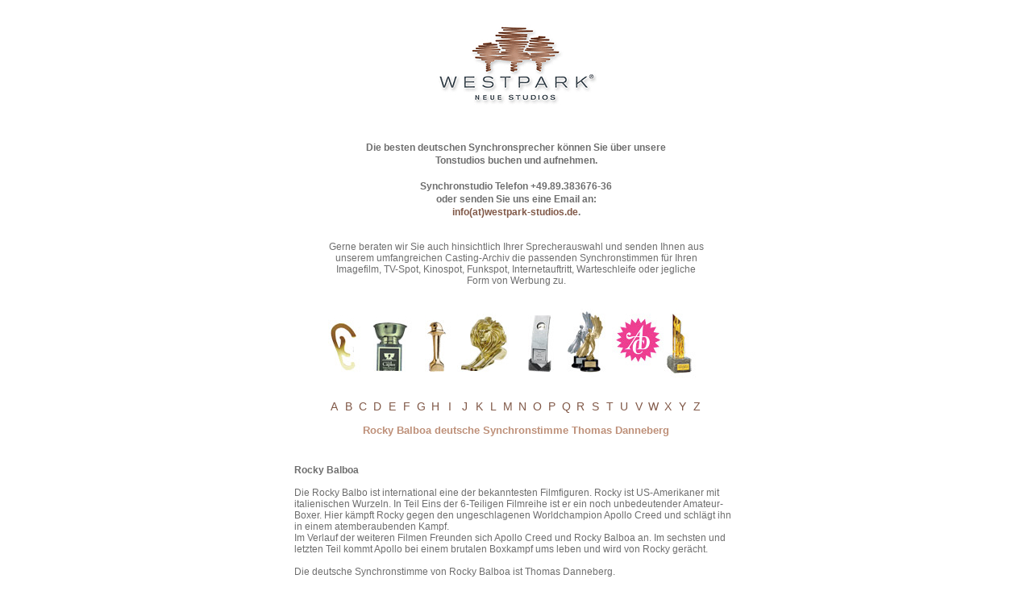

--- FILE ---
content_type: text/html
request_url: https://synchron-stimme.de/synchronsprecher/rocky_balboa/deutsche_synchronstimme/rocky_balboa.html
body_size: 5197
content:
<!DOCTYPE HTML PUBLIC "-//W3C//DTD HTML 4.01 Transitional//EN" "http://www.w3.org/TR/html4/loose.dtd">
<html>
<head>
   <meta http-equiv="Content-Type" content="text/html; charset=UTF-8">
   
   <meta name="robots" lang="language" content="INDEX,FOLLOW">
   <meta name="description" lang="language" content="Synchronsprecher Rocky Balboa N E U E&nbsp;&nbsp;W E S T P A R K&nbsp;&nbsp;S T U D I O S  deutsche Synchronstimmen">
   <meta name="keywords" lang="language" content="N E U E  W E S T P A R K  S T U D I O S">
   <meta name="author" lang="language" content="N E U E  W E S T P A R K  S T U D I O S">
   <meta name="publisher" lang="language" content="N E U E  W E S T P A R K  S T U D I O S">
   <meta name="audience" lang="language" content="Alle">
   <meta name="page-type" lang="language" content="Anleitung">
   <meta name="page-topic" lang="language" content="N E U E  W E S T P A R K  S T U D I O S">
   <meta http-equiv="reply-to" lang="language" content="hello@glueckspilze.de">
   <meta name="creation_date" lang="language" content="2014-10-17">
   <meta name="revisit-after" lang="language" content="7 days">
   <meta name="date" lang="language" content="2014-10-17T17:41:00+02:00">
   
   <meta name="DC.Title" content="Synchronsprecher Rocky Balboa N E U E&nbsp;&nbsp;W E S T P A R K&nbsp;&nbsp;S T U D I O S  deutsche Synchronstimme">
   <meta name="DC.Creator" content="N E U E  W E S T P A R K  S T U D I O S">
   <meta name="DC.Subject" content="N E U E  W E S T P A R K  S T U D I O S">
   <meta name="DC.Description" content="Synchronsprecher Rocky Balboa N E U E&nbsp;&nbsp;W E S T P A R K&nbsp;&nbsp;S T U D I O S  deutsche Synchronstimmen">
   <meta name="DC.Publisher" content="N E U E  W E S T P A R K  S T U D I O S">
   <meta name="DC.Contributor" content="N E U E  W E S T P A R K  S T U D I O S">
   <meta name="DC.Date" content="2014-10-17">
   <meta name="DC.Type" content="Text">
   <meta name="DC.Format" content="text/html/flash">
   <meta name="DC.Identifier" content="../../../">
   <meta name="DC.Source" content="N E U E  W E S T P A R K  S T U D I O S">
   <meta name="DC.Language" content="language">
   <meta name="DC.Relation" content="Flash-detection">
   <meta name="DC.Coverage" content="Munich">
   <meta name="DC.Rights" content="Alle Rechte liegen bei N E U E  W E S T P A R K  S T U D I O S">
   <title>Synchronsprecher Rocky Balboa N E U E&nbsp;&nbsp;W E S T P A R K&nbsp;&nbsp;S T U D I O S  deutsche Synchronstimme</title>

   <style type="text/css">
         @import url("../../../css/global.css");
         @import url("../../../css/content.css");
   </style>

   <script type="text/javascript">var domainpath = "../../../";</script>
   <script type="text/javascript">var templatepath = "../../../";</script>

   <script type="text/javascript" src="../../../ajax/prototype.js"></script>
   <script type="text/javascript" src="../../../ajax/scriptaculous.js?load=effects"></script>
   <script type="text/javascript" src="../../../ajax/ajax.js"></script>
   <script type="text/javascript" src="../../../ajax/suggest.js"></script>
   <script type="text/javascript" src="../../../ajax/lightbox.js"></script>

   <script type="text/javascript" src="../../../javascript/AC_RunActiveContent.js"></script>
   <script type="text/javascript" src="../../../javascript/AC_ActiveX.js"></script>
      </head>
<body>
<div id="outerContainer" align="center">
  <div id="all" align="left">
    <div id="header" align="center">
      <div id="logo">
       <a href="../../../index.html"><img src="../../../synchronsprecher_synchronstimme.gif" alt="N E U E  W E S T P A R K  S T U D I O S" title="zur Startseite" border="0" /></a>
      </div>
      <div id="infos">
        <h2>Die besten deutschen Synchronsprecher k&ouml;nnen Sie &uuml;ber unsere<br />Tonstudios buchen und aufnehmen.<br /><br />
        Synchronstudio Telefon +49.89.383676-36<br />oder senden Sie uns eine Email an:<br />
        <a href="mailto:info@westpark-studios.de">info(at)westpark-studios.de</a>.</h2><br /><br />
        Gerne beraten wir Sie auch hinsichtlich Ihrer Sprecherauswahl und senden Ihnen aus unserem umfangreichen Casting-Archiv die passenden Synchronstimmen f&uuml;r Ihren Imagefilm, TV-Spot, Kinospot, Funkspot, Internetauftritt, Warteschleife oder jegliche Form von Werbung zu.
        <br /><br />
        <br /><img src="rocky_balboa_synchronsprecher.jpg" alt="Rocky Balboa Synchronsprecher" title="Rocky Balboa Synchronsprecher" border="0" />      </div>
      <div class="lexikon_letter">
       <div><a class="norm" href="../../../index.html#A" title="Alle Schauspieler mit 'A' beginnend">A</a><a class="norm" href="../../../index.html#B" title="Alle Schauspieler mit 'B' beginnend">B</a><a class="norm" href="../../../index.html#C" title="Alle Schauspieler mit 'C' beginnend">C</a><a class="norm" href="../../../index.html#D" title="Alle Schauspieler mit 'D' beginnend">D</a><a class="norm" href="../../../index.html#E" title="Alle Schauspieler mit 'E' beginnend">E</a><a class="norm" href="../../../index.html#F" title="Alle Schauspieler mit 'F' beginnend">F</a><a class="norm" href="../../../index.html#G" title="Alle Schauspieler mit 'G' beginnend">G</a><a class="norm" href="../../../index.html#H" title="Alle Schauspieler mit 'H' beginnend">H</a><a class="norm" href="../../../index.html#I" title="Alle Schauspieler mit 'I' beginnend">I</a><a class="norm" href="../../../index.html#J" title="Alle Schauspieler mit 'J' beginnend">J</a><a class="norm" href="../../../index.html#K" title="Alle Schauspieler mit 'K' beginnend">K</a><a class="norm" href="../../../index.html#L" title="Alle Schauspieler mit 'L' beginnend">L</a><a class="norm" href="../../../index.html#M" title="Alle Schauspieler mit 'M' beginnend">M</a><a class="norm" href="../../../index.html#N" title="Alle Schauspieler mit 'N' beginnend">N</a><a class="norm" href="../../../index.html#O" title="Alle Schauspieler mit 'O' beginnend">O</a><a class="norm" href="../../../index.html#P" title="Alle Schauspieler mit 'P' beginnend">P</a><a class="norm" href="../../../index.html#Q" title="Alle Schauspieler mit 'Q' beginnend">Q</a><a class="norm" href="../../../index.html#R" title="Alle Schauspieler mit 'R' beginnend">R</a><a class="norm" href="../../../index.html#S" title="Alle Schauspieler mit 'S' beginnend">S</a><a class="norm" href="../../../index.html#T" title="Alle Schauspieler mit 'T' beginnend">T</a><a class="norm" href="../../../index.html#U" title="Alle Schauspieler mit 'U' beginnend">U</a><a class="norm" href="../../../index.html#V" title="Alle Schauspieler mit 'V' beginnend">V</a><a class="norm" href="../../../index.html#W" title="Alle Schauspieler mit 'W' beginnend">W</a><a class="norm" href="../../../index.html#X" title="Alle Schauspieler mit 'X' beginnend">X</a><a class="norm" href="../../../index.html#Y" title="Alle Schauspieler mit 'Y' beginnend">Y</a><a class="norm" href="../../../index.html#Z" title="Alle Schauspieler mit 'Z' beginnend">Z</a></div>      </div>
    </div>
    <div id="content">
      <h1 class="title">Rocky Balboa deutsche Synchronstimme Thomas Danneberg</h1><div style="height:20px;line-height:20px;font-size:20px;clear:both;">&nbsp;</div><div class="player">
<script type="text/javascript">
                    AC_FL_RunContent(
                    "codebase",
                    "http://download.macromedia.com/pub/shockwave/cabs/flash/swflash.cab#version=7,0,19,0",
                    "allowFullScreen","true",
                    "width","185",
                    "height","100",
                    "src","rocky_balboa?xml=rocky_balboa.xml",
                    "allowScriptAccess", "sameDomain",
                    "quality", "high",
                    "wmode", "transparent",
                    "pluginspage", "http://www.macromedia.com/go/getflashplayer",
                    "movie","rocky_balboa?xml=rocky_balboa.xml"
                    ); //end AC code
                </script>
                <noscript>
                <object classid="clsid:d27cdb6e-ae6d-11cf-96b8-444553540000" codebase="http://download.macromedia.com/pub/shockwave/cabs/flash/swflash.cab#version=9,0,0,0" width="185" height="100" align="middle">
                <param name="allowScriptAccess" value="sameDomain" />
                <param name="allowFullScreen" value="true" />
                <param name="movie" value="rocky_balboa.swf?xml=rocky_balboa.xml" />
                <param name="quality" value="high" />
                <param name="wmode" value="transparent" />
                <param name="bgcolor" value="#FFFFFF" />
                <embed src="rocky_balboa.swf?xml=rocky_balboa.xml" wmode="transparent" quality="high" bgcolor="#FFFFFF" width="185" height="100" align="middle" allowScriptAccess="sameDomain" allowFullScreen="true" type="application/x-shockwave-flash" pluginspage="http://www.macromedia.com/go/getflashplayer" />
                </object>
                </noscript></div><div style="clear:both;"><div style="clear:both;"><p><!--[if gte mso 9]><xml> Normal.dotm   0   0   1   85   489   Neue Westpark Studios GmbH   4   1   600   12.0 </xml><![endif]--><!--[if gte mso 9]><xml> 0   false      21      18 pt   18 pt   0   0      false   false   false </xml><![endif]--><!--[if gte mso 9]><xml> </xml><![endif]--> <!--  --> <!--[if gte mso 10]> <mce:style><!   /* Style Definitions */ table.MsoNormalTable 	{mso-style-name:"Normale Tabelle"; 	mso-tstyle-rowband-size:0; 	mso-tstyle-colband-size:0; 	mso-style-noshow:yes; 	mso-style-parent:""; 	mso-padding-alt:0cm 5.4pt 0cm 5.4pt; 	mso-para-margin:0cm; 	mso-para-margin-bottom:.0001pt; 	mso-pagination:widow-orphan; 	font-size:12.0pt; 	font-family:"Times New Roman"; 	mso-ascii-font-family:Cambria; 	mso-ascii-theme-font:minor-latin; 	mso-fareast-font-family:"Times New Roman"; 	mso-fareast-theme-font:minor-fareast; 	mso-hansi-font-family:Cambria; 	mso-hansi-theme-font:minor-latin;} --> <!--[endif]--></p>
<p>&nbsp;</p>
<p><strong>Rocky Balboa&nbsp;&nbsp;&nbsp;&nbsp;</strong>&nbsp;&nbsp;&nbsp;&nbsp;&nbsp;&nbsp;&nbsp;</p>
<p>&nbsp;</p>
<p>Die Rocky Balbo ist international eine der bekanntesten Filmfiguren. Rocky ist US-Amerikaner mit italienischen Wurzeln. In Teil Eins der 6-Teiligen Filmreihe ist er ein noch unbedeutender Amateur-Boxer. Hier k&auml;mpft Rocky gegen den ungeschlagenen Worldchampion Apollo Creed und schl&auml;gt ihn in einem atemberaubenden Kampf.</p>
<p>Im Verlauf der weiteren Filmen Freunden sich Apollo Creed und Rocky Balboa an. Im sechsten und letzten Teil kommt Apollo bei einem brutalen Boxkampf ums leben und wird von Rocky ger&auml;cht.</p>
<p>&nbsp;</p>
<p>Die deutsche Synchronstimme von Rocky Balboa ist Thomas Danneberg.</p>
<p>&nbsp;</p></div></div><br /><table border="0" cellpadding="2" cellspacing="0" width="100%">
<tr>
<td width="33%" align="left"><a href="../../../synchronsprecher/michael_badalucco/deutsche_synchronstimme/michael_badalucco.html">&laquo; Badalucco, Michael </a></td>
<td width="33%" align="center"><a href="../../../index.html#B">zur&uuml;ck zur &Uuml;bersicht</a></td>
<td width="33%" align="right"><a href="../../../synchronsprecher/alec_baldwin/deutsche_synchronstimme/alec_baldwin.html">Baldwin, Alec  &raquo;</a></td>
</tr>
</table>
<br /><table border="0" cellspacing="0" cellpadding="0" width="100%" class="list">
<tr class="main">
  <th width="180">Schauspieler</th>
  <th>Deutsche Synchronstimme, Synchronsprecher</th>
</tr>
<tr><td colspan="2">&nbsp;</td></tr>
<tr class="sub">
  <th width="180"><a name="B"></a>B Schauspieler</th>
  <th>Deutsche Synchronstimme, Synchronsprecher</th>
</tr>
<tr>
  <td width="180" valign="top">Bacarin, Morena </td>
  <td valign="top">Melanie Hinze</td>
</tr>
<tr>
  <td width="180" valign="top"><a href="../../../synchronsprecher/kevin_bacon/deutsche_synchronstimme/kevin_bacon.html">Bacon, Kevin </a></td>
  <td valign="top"><a href="../../../synchronsprecher/kevin_bacon/deutsche_synchronstimme/kevin_bacon.html">Udo Schenk</a></td>
</tr>
<tr>
  <td width="180" valign="top"><a href="../../../synchronsprecher/michael_badalucco/deutsche_synchronstimme/michael_badalucco.html">Badalucco, Michael </a></td>
  <td valign="top"><a href="../../../synchronsprecher/michael_badalucco/deutsche_synchronstimme/michael_badalucco.html">Tobias Meister</a></td>
</tr>
<tr>
  <td width="180" valign="top"><a href="../../../synchronsprecher/rocky_balboa/deutsche_synchronstimme/rocky_balboa.html">Balboa, Rocky</a></td>
  <td valign="top"><a href="../../../synchronsprecher/rocky_balboa/deutsche_synchronstimme/rocky_balboa.html">Thomas Danneberg</a></td>
</tr>
<tr>
  <td width="180" valign="top"><a href="../../../synchronsprecher/alec_baldwin/deutsche_synchronstimme/alec_baldwin.html">Baldwin, Alec </a></td>
  <td valign="top"><a href="../../../synchronsprecher/alec_baldwin/deutsche_synchronstimme/alec_baldwin.html">K. Dieter Klebsch</a></td>
</tr>
<tr>
  <td width="180" valign="top"><a href="../../../synchronsprecher/stephen_baldwin/deutsche_synchronstimme/stephen_baldwin.html">Baldwin, Stephen </a></td>
  <td valign="top"><a href="../../../synchronsprecher/stephen_baldwin/deutsche_synchronstimme/stephen_baldwin.html">Tobias Meister David Nathan Charles Rettinghaus</a></td>
</tr>
<tr>
  <td width="180" valign="top"><a href="../../../synchronsprecher/christian_bale/deutsche_synchronstimme/christian_bale.html">Bale, Christian </a></td>
  <td valign="top"><a href="../../../synchronsprecher/christian_bale/deutsche_synchronstimme/christian_bale.html">David Nathan</a></td>
</tr>
<tr>
  <td width="180" valign="top"><a href="../../../synchronsprecher/angeline_ball/deutsche_synchronstimme/angeline_ball.html">Ball, Angeline </a></td>
  <td valign="top"><a href="../../../synchronsprecher/angeline_ball/deutsche_synchronstimme/angeline_ball.html">Katrin Fröhlich</a></td>
</tr>
<tr>
  <td width="180" valign="top"><a href="../../../synchronsprecher/antonio_banderas/deutsche_synchronstimme/antonio_banderas.html">Banderas, Antonio </a></td>
  <td valign="top"><a href="../../../synchronsprecher/antonio_banderas/deutsche_synchronstimme/antonio_banderas.html">Bernd Vollbrecht, Thorsten Münchow</a></td>
</tr>
<tr>
  <td width="180" valign="top"><a href="../../../synchronsprecher/ellen_barkin/deutsche_synchronstimme/ellen_barkin.html">Barkin, Ellen </a></td>
  <td valign="top"><a href="../../../synchronsprecher/ellen_barkin/deutsche_synchronstimme/ellen_barkin.html">Joseline Gassen Katja Nottke Dagmar Heller</a></td>
</tr>
<tr>
  <td width="180" valign="top"><a href="../../../synchronsprecher/drew_barrymore/deutsche_synchronstimme/drew_barrymore.html">Barrymore, Drew </a></td>
  <td valign="top"><a href="../../../synchronsprecher/drew_barrymore/deutsche_synchronstimme/drew_barrymore.html">Sabine Jaeger</a></td>
</tr>
<tr>
  <td width="180" valign="top">Bassett, Angela </td>
  <td valign="top">Traudel Haas Anke Reitzenstein</td>
</tr>
<tr>
  <td width="180" valign="top"><a href="../../../synchronsprecher/jason_bateman/deutsche_synchronstimme/jason_bateman.html">Bateman, Jason </a></td>
  <td valign="top"><a href="../../../synchronsprecher/jason_bateman/deutsche_synchronstimme/jason_bateman.html">Tobias Kluckert, Charles Rettinghaus</a></td>
</tr>
<tr>
  <td width="180" valign="top"><a href="../../../synchronsprecher/kathy_bates/deutsche_synchronstimme/kathy_bates.html">Bates, Kathy </a></td>
  <td valign="top"><a href="../../../synchronsprecher/kathy_bates/deutsche_synchronstimme/kathy_bates.html">Regina Lemnitz</a></td>
</tr>
<tr>
  <td width="180" valign="top"><a href="../../../synchronsprecher/jennifer_beals/deutsche_synchronstimme/jennifer_beals.html">Beals, Jennifer </a></td>
  <td valign="top"><a href="../../../synchronsprecher/jennifer_beals/deutsche_synchronstimme/jennifer_beals.html">Judith Brandt   Maud Ackermann</a></td>
</tr>
<tr>
  <td width="180" valign="top"><a href="../../../synchronsprecher/sean_bean/deutsche_synchronstimme/sean_bean.html">Bean, Sean </a></td>
  <td valign="top"><a href="../../../synchronsprecher/sean_bean/deutsche_synchronstimme/sean_bean.html">Torsten Michaelis</a></td>
</tr>
<tr>
  <td width="180" valign="top"><a href="../../../synchronsprecher/kristin_ale_catherine_chandler_beauty_and_the_beast_kreuk/deutsche_synchronstimme/kristin_ale_catherine_chandler_beauty_and_the_beast_kreuk.html">Beauty and the Beast (Kreuk, Kristin ale Catherine Chandler)</a></td>
  <td valign="top"><a href="../../../synchronsprecher/kristin_ale_catherine_chandler_beauty_and_the_beast_kreuk/deutsche_synchronstimme/kristin_ale_catherine_chandler_beauty_and_the_beast_kreuk.html">Marie Bierstedt</a></td>
</tr>
<tr>
  <td width="180" valign="top"><a href="../../../synchronsprecher/gerry_becker/deutsche_synchronstimme/gerry_becker.html">Becker, Gerry </a></td>
  <td valign="top"><a href="../../../synchronsprecher/gerry_becker/deutsche_synchronstimme/gerry_becker.html">Klaus Jepsen</a></td>
</tr>
<tr>
  <td width="180" valign="top">Belafonte, Shari </td>
  <td valign="top">Cornelia Meinhardt</td>
</tr>
<tr>
  <td width="180" valign="top"><a href="../../../synchronsprecher/monica_bellucci/deutsche_synchronstimme/monica_bellucci.html">Bellucci, Monica</a></td>
  <td valign="top"><a href="../../../synchronsprecher/monica_bellucci/deutsche_synchronstimme/monica_bellucci.html">Judith Brandt </a></td>
</tr>
<tr>
  <td width="180" valign="top">Bellwood, Pamela </td>
  <td valign="top">Liane Rudolph</td>
</tr>
<tr>
  <td width="180" valign="top"><a href="../../../synchronsprecher/james_belushi/deutsche_synchronstimme/james_belushi.html">Belushi, James </a></td>
  <td valign="top"><a href="../../../synchronsprecher/james_belushi/deutsche_synchronstimme/james_belushi.html">Arne Elsholtz</a></td>
</tr>
<tr>
  <td width="180" valign="top"><a href="../../../synchronsprecher/annette_bening/deutsche_synchronstimme/annette_bening.html">Bening, Annette </a></td>
  <td valign="top"><a href="../../../synchronsprecher/annette_bening/deutsche_synchronstimme/annette_bening.html">Traudel Haas</a></td>
</tr>
<tr>
  <td width="180" valign="top">Bernsen, Corbin </td>
  <td valign="top">Michael Christian</td>
</tr>
<tr>
  <td width="180" valign="top"><a href="../../../synchronsprecher/halle_berry/deutsche_synchronstimme/halle_berry.html">Berry, Halle </a></td>
  <td valign="top"><a href="../../../synchronsprecher/halle_berry/deutsche_synchronstimme/halle_berry.html">Maud Ackermann</a></td>
</tr>
<tr>
  <td width="180" valign="top">Bert (Sesamstraße) </td>
  <td valign="top">Christian Rode</td>
</tr>
<tr>
  <td width="180" valign="top"><a href="../../../synchronsprecher/jane_birkin/deutsche_synchronstimme/jane_birkin.html">Birkin, Jane </a></td>
  <td valign="top"><a href="../../../synchronsprecher/jane_birkin/deutsche_synchronstimme/jane_birkin.html">Schaukje Könning</a></td>
</tr>
<tr>
  <td width="180" valign="top"><a href="../../../synchronsprecher/laura_als_elena_michaels_bitten_vandervoort/deutsche_synchronstimme/laura_als_elena_michaels_bitten_vandervoort.html">Bitten (Vandervoort, Laura als Elena Michaels)</a></td>
  <td valign="top"><a href="../../../synchronsprecher/laura_als_elena_michaels_bitten_vandervoort/deutsche_synchronstimme/laura_als_elena_michaels_bitten_vandervoort.html">Shandra Schadt</a></td>
</tr>
<tr>
  <td width="180" valign="top"><a href="../../../synchronsprecher/toby_als_captain_flint_black_sailes_stephens/deutsche_synchronstimme/toby_als_captain_flint_black_sailes_stephens.html">Black Sailes (Stephens, Toby als Captain Flint)</a></td>
  <td valign="top"><a href="../../../synchronsprecher/toby_als_captain_flint_black_sailes_stephens/deutsche_synchronstimme/toby_als_captain_flint_black_sailes_stephens.html">Thomas Nero Wolff</a></td>
</tr>
<tr>
  <td width="180" valign="top"><a href="../../../synchronsprecher/jack_black/deutsche_synchronstimme/jack_black.html">Black, Jack </a></td>
  <td valign="top"><a href="../../../synchronsprecher/jack_black/deutsche_synchronstimme/jack_black.html">Tobias Meister</a></td>
</tr>
<tr>
  <td width="180" valign="top"><a href="../../../synchronsprecher/cate_blanchett/deutsche_synchronstimme/cate_blanchett.html">Blanchett, Cate</a></td>
  <td valign="top"><a href="../../../synchronsprecher/cate_blanchett/deutsche_synchronstimme/cate_blanchett.html">Elisabeth Günther, Dörte Lyssewski, Arianne Borbach</a></td>
</tr>
<tr>
  <td width="180" valign="top"><a href="../../../synchronsprecher/orlando_bloom/deutsche_synchronstimme/orlando_bloom.html">Bloom, Orlando</a></td>
  <td valign="top"><a href="../../../synchronsprecher/orlando_bloom/deutsche_synchronstimme/orlando_bloom.html">Philipp Moog, Matthias Deutelmoser</a></td>
</tr>
<tr>
  <td width="180" valign="top"><a href="../../../synchronsprecher/tom_als_francis_%5cfrank%5c_reagan_blue_bloods__crime_scene_new_york_selleck/deutsche_synchronstimme/tom_als_francis_%5cfrank%5c_reagan_blue_bloods__crime_scene_new_york_selleck.html">Blue Bloods - Crime Scene New York (Selleck, Tom als Francis \'Frank\' Reagan)</a></td>
  <td valign="top"><a href="../../../synchronsprecher/tom_als_francis_%5cfrank%5c_reagan_blue_bloods__crime_scene_new_york_selleck/deutsche_synchronstimme/tom_als_francis_%5cfrank%5c_reagan_blue_bloods__crime_scene_new_york_selleck.html">Norbert Langer</a></td>
</tr>
<tr>
  <td width="180" valign="top"><a href="../../../synchronsprecher/bolt_john_travolta/deutsche_synchronstimme/bolt_john_travolta.html">Bolt (John Travolta)</a></td>
  <td valign="top"><a href="../../../synchronsprecher/bolt_john_travolta/deutsche_synchronstimme/bolt_john_travolta.html">Christian Tramitz</a></td>
</tr>
<tr>
  <td width="180" valign="top"><a href="../../../synchronsprecher/emily_als_dr_temperance_brennan_bones__die_knochenjaegerin_deschanel/deutsche_synchronstimme/emily_als_dr_temperance_brennan_bones__die_knochenjaegerin_deschanel.html">Bones - Die Knochenjägerin (Deschanel, Emily als Dr. Temperance Brennan)</a></td>
  <td valign="top"><a href="../../../synchronsprecher/emily_als_dr_temperance_brennan_bones__die_knochenjaegerin_deschanel/deutsche_synchronstimme/emily_als_dr_temperance_brennan_bones__die_knochenjaegerin_deschanel.html">Ranja Bonalana</a></td>
</tr>
<tr>
  <td width="180" valign="top">Bonnaire, Sandrine </td>
  <td valign="top">Maud Ackermann</td>
</tr>
<tr>
  <td width="180" valign="top"><a href="../../../synchronsprecher/david_bowie/deutsche_synchronstimme/david_bowie.html">Bowie, David </a></td>
  <td valign="top"><a href="../../../synchronsprecher/david_bowie/deutsche_synchronstimme/david_bowie.html">Frank Glaubrecht</a></td>
</tr>
<tr>
  <td width="180" valign="top">Bracco, Lorraine </td>
  <td valign="top">Cornelia Meinhardt</td>
</tr>
<tr>
  <td width="180" valign="top"><a href="../../../synchronsprecher/carrie_bradshaw/deutsche_synchronstimme/carrie_bradshaw.html">Bradshaw, Carrie</a></td>
  <td valign="top"><a href="../../../synchronsprecher/carrie_bradshaw/deutsche_synchronstimme/carrie_bradshaw.html">Irina von Bentheim</a></td>
</tr>
<tr>
  <td width="180" valign="top"><a href="../../../synchronsprecher/kenneth_branagh/deutsche_synchronstimme/kenneth_branagh.html">Branagh, Kenneth </a></td>
  <td valign="top"><a href="../../../synchronsprecher/kenneth_branagh/deutsche_synchronstimme/kenneth_branagh.html">Stephan Schwartz</a></td>
</tr>
<tr>
  <td width="180" valign="top"><a href="../../../synchronsprecher/marlon_brando/deutsche_synchronstimme/marlon_brando.html">Brando, Marlon</a></td>
  <td valign="top"><a href="../../../synchronsprecher/marlon_brando/deutsche_synchronstimme/marlon_brando.html">Helmut Krauss</a></td>
</tr>
<tr>
  <td width="180" valign="top"><a href="../../../synchronsprecher/carlo_brandt/deutsche_synchronstimme/carlo_brandt.html">Brandt, Carlo </a></td>
  <td valign="top"><a href="../../../synchronsprecher/carlo_brandt/deutsche_synchronstimme/carlo_brandt.html">Helmut Gauß, Uli Krohm</a></td>
</tr>
<tr>
  <td width="180" valign="top"><a href="../../../synchronsprecher/bryan_als_walter_white__heisenberg_breaking_bad_cranston/deutsche_synchronstimme/bryan_als_walter_white__heisenberg_breaking_bad_cranston.html">Breaking Bad (Cranston, Bryan als Walter White / Heisenberg)</a></td>
  <td valign="top"><a href="../../../synchronsprecher/bryan_als_walter_white__heisenberg_breaking_bad_cranston/deutsche_synchronstimme/bryan_als_walter_white__heisenberg_breaking_bad_cranston.html">Joachim Tennstedt</a></td>
</tr>
<tr>
  <td width="180" valign="top">Brennan, Eileen </td>
  <td valign="top">Barbara Ratthey</td>
</tr>
<tr>
  <td width="180" valign="top"><a href="../../../synchronsprecher/jeff_bridges/deutsche_synchronstimme/jeff_bridges.html">Bridges, Jeff </a></td>
  <td valign="top"><a href="../../../synchronsprecher/jeff_bridges/deutsche_synchronstimme/jeff_bridges.html">Norbert Langer</a></td>
</tr>
<tr>
  <td width="180" valign="top"><a href="../../../synchronsprecher/adrien_brody/deutsche_synchronstimme/adrien_brody.html">Brody, Adrien</a></td>
  <td valign="top"><a href="../../../synchronsprecher/adrien_brody/deutsche_synchronstimme/adrien_brody.html">Markus Pfeiffer</a></td>
</tr>
<tr>
  <td width="180" valign="top"><a href="../../../synchronsprecher/charles_bronson/deutsche_synchronstimme/charles_bronson.html">Bronson, Charles </a></td>
  <td valign="top"><a href="../../../synchronsprecher/charles_bronson/deutsche_synchronstimme/charles_bronson.html">Wolfgang Hess</a></td>
</tr>
<tr>
  <td width="180" valign="top"><a href="../../../synchronsprecher/pierce_brosnan/deutsche_synchronstimme/pierce_brosnan.html">Brosnan, Pierce </a></td>
  <td valign="top"><a href="../../../synchronsprecher/pierce_brosnan/deutsche_synchronstimme/pierce_brosnan.html">Frank Glaubrecht</a></td>
</tr>
<tr>
  <td width="180" valign="top"><a href="../../../synchronsprecher/bryan_brown/deutsche_synchronstimme/bryan_brown.html">Brown, Bryan </a></td>
  <td valign="top"><a href="../../../synchronsprecher/bryan_brown/deutsche_synchronstimme/bryan_brown.html">Frank Glaubrecht, Reiner Schöne</a></td>
</tr>
<tr>
  <td width="180" valign="top">Buchholz, Christopher </td>
  <td valign="top">Leon Boden</td>
</tr>
<tr>
  <td width="180" valign="top"><a href="../../../synchronsprecher/sandra_bullock/deutsche_synchronstimme/sandra_bullock.html">Bullock, Sandra </a></td>
  <td valign="top"><a href="../../../synchronsprecher/sandra_bullock/deutsche_synchronstimme/sandra_bullock.html">Maud Ackermann</a></td>
</tr>
<tr>
  <td width="180" valign="top"><a href="../../../synchronsprecher/robert_j_burke/deutsche_synchronstimme/robert_j_burke.html">Burke, Robert J. </a></td>
  <td valign="top"><a href="../../../synchronsprecher/robert_j_burke/deutsche_synchronstimme/robert_j_burke.html">Jan Spitzer K. Dieter Klebsch</a></td>
</tr>
<tr>
  <td width="180" valign="top"><a href="../../../synchronsprecher/levar_burton/deutsche_synchronstimme/levar_burton.html">Burton, Levar </a></td>
  <td valign="top"><a href="../../../synchronsprecher/levar_burton/deutsche_synchronstimme/levar_burton.html">Bernd Vollbrecht, Charles Rettinghaus</a></td>
</tr>
<tr>
  <td width="180" valign="top"><a href="../../../synchronsprecher/steve_buscemi/deutsche_synchronstimme/steve_buscemi.html">Buscemi, Steve </a></td>
  <td valign="top"><a href="../../../synchronsprecher/steve_buscemi/deutsche_synchronstimme/steve_buscemi.html">Thomas Petruo Santiago Ziesmer</a></td>
</tr>
<tr>
  <td width="180" valign="top"><a href="../../../synchronsprecher/gerard_butler/deutsche_synchronstimme/gerard_butler.html">Butler, Gerard</a></td>
  <td valign="top"><a href="../../../synchronsprecher/gerard_butler/deutsche_synchronstimme/gerard_butler.html">Tobias Kluckert</a></td>
</tr>
<tr>
  <td width="180" valign="top"><a href="../../../synchronsprecher/gabriel_byrne/deutsche_synchronstimme/gabriel_byrne.html">Byrne, Gabriel </a></td>
  <td valign="top"><a href="../../../synchronsprecher/gabriel_byrne/deutsche_synchronstimme/gabriel_byrne.html">Klaus Dieter Klebsch</a></td>
</tr>
</table>    </div>
  </div>
  <div id="footer" align="center"><a href="../../../Impressum.html" target="_self">Impressum</a></div>
</div>

<!-- IndexTools Customization Code -->
<!-- Remove leading // to activate custom variables -->
<script type="text/javascript">
var DOCUMENTGROUP='Balboa, Rocky';
</script>
<!-- End of Customization Code -->
<!-- IndexTools Code v4.00 - All rights reserved -->
<script type="text/javascript" src="../../../indextools.js"></script><noscript>
<div><img src="http://stats.indextools.com/p.pl?a=10001415947601&amp;js=no" width="1" height="1" alt="" /></div></noscript><!--//-->
<!-- End of IndexTools Code -->

</body>
</html>

--- FILE ---
content_type: text/css
request_url: https://synchron-stimme.de/css/content.css
body_size: 84
content:
h1
{
   text-align:center;
   font-size:13px;
   line-height:16px;
}

h1.title
{
   color:#be9079;
}

h2
{
   font-size:12px;
   line-height:16px;
}

#infos
{
   width:466px;
}

#content h2
{
   font-size:12px;
}

#content
{
   margin-top:10px;
   margin-bottom:10px;
}

table.list tr.main th
{
   font-weight:bold;
   text-align:left;
}

table.list tr.sub th
{
   font-size:14px;
   font-weight:bold;
   text-align:left;
}

div.lexikon_letter
{
   clear:both;
   margin-top:10px;
   height:24px;
   border:0px solid red;
}

div.lexikon_letter div
{
   width:350px;
   width:470px;
   border:0px solid green;
}

div.lexikon_letter a
{
   font-size:14px;
   line-height:24px;
   float:left;
   width:18px;
   text-align:center;
}

div.lexikon_letter a.norm
{

}

div.lexikon_letter a.active,
div.lexikon_letter a:active,
div.lexikon_letter a:hover
{
   font-size:17px;
   font-weight:bold;
}

div.player
{
   text-align:center;
   border:0px solid red;
}